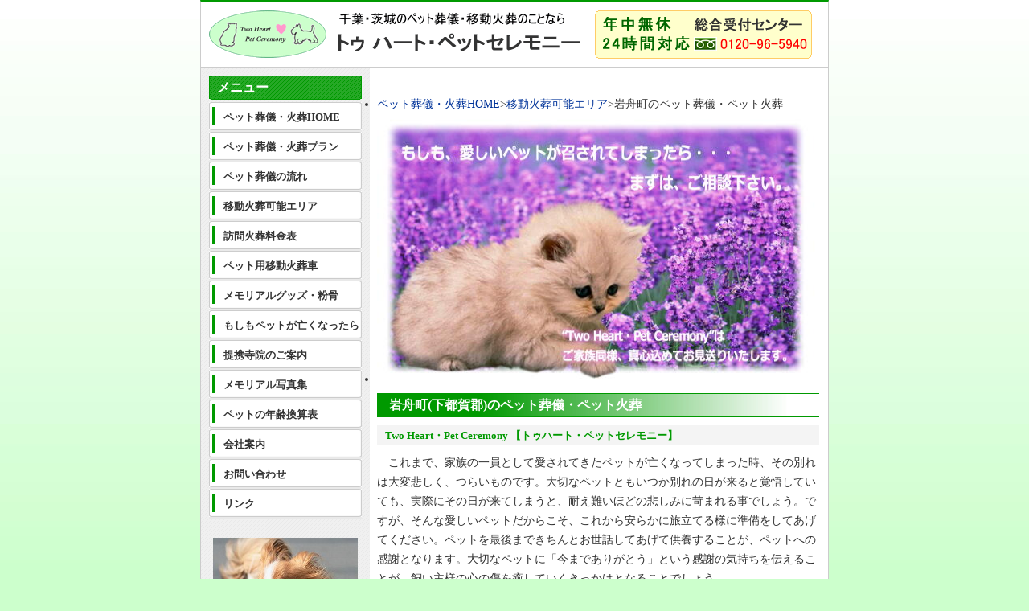

--- FILE ---
content_type: text/html
request_url: https://www.th-pc.jp/area_tochigi_iwafunemachi.html
body_size: 17505
content:
<!DOCTYPE HTML PUBLIC "-//W3C//DTD HTML 4.01 Transitional//EN" "http://www.w3.org/TR/html4/loose.dtd">
<html lang="ja">
<head>
<!-- Google Tag Manager -->
<script>(function(w,d,s,l,i){w[l]=w[l]||[];w[l].push({'gtm.start':
new Date().getTime(),event:'gtm.js'});var f=d.getElementsByTagName(s)[0],
j=d.createElement(s),dl=l!='dataLayer'?'&l='+l:'';j.async=true;j.src=
'https://www.googletagmanager.com/gtm.js?id='+i+dl;f.parentNode.insertBefore(j,f);
})(window,document,'script','dataLayer','GTM-N35RH4Q');</script>
<!-- End Google Tag Manager -->
<meta http-equiv="Content-Type" content="text/html; charset=Shift_JIS">
<title>岩舟町(下都賀郡)のペット葬儀・ペット火葬のご案内|ペット葬儀・火葬は千葉のトゥハート・ペットセレモニー</title>
<meta name="Keywords" content="岩舟町,栃木,ペット葬儀,ペット火葬">
<meta name="Description" content="岩舟町のペット葬儀・ペット火葬をご案内いたします。ペット葬儀、火葬は千葉のトゥハート・ペットセレモニー。岩舟町にて年中無休 ２４時間対応のペット専用移動火葬車によるペット葬儀・火葬をご提供しております。">
<meta http-equiv="Content-Style-Type" content="text/css">
<meta name="GENERATOR" content="JustSystems Homepage Builder Version 20.0.6.0 for Windows">
<meta name="viewport" content="width=device-width,maximum-scale=1" />
<link rel="stylesheet" media="screen and (min-width: 481px)" href="stylesheet_pc.css" />
<link rel="stylesheet" media="screen and (max-width: 480px)" type="text/css" href="stylesheet_sp.css" />
<link rel="stylesheet" media="print" type="text/css" href="stylesheet_print.css" />
<!-- IE対応 -->
<script src="respond.min.js"></script>
<script type="text/javascript" src="http://ajax.googleapis.com/ajax/libs/jquery/1.9.1/jquery.min.js?ver=3.8.1"></script>
<script type='text/javascript'>
$(function(){
  $("#toggle").click(function(){
    $("#togglemenu").slideToggle();
    return false;
  });
  $(window).resize(function(){
    var win = $(window).width();
    var p = 480;
    if(win > p){
      $("#togglemenu").show();
    } else {
      $("#togglemenu").hide();
    }
  });
});
</script>
</head>
<body>
<!-- Google Tag Manager (noscript) -->
<noscript><iframe src="https://www.googletagmanager.com/ns.html?id=GTM-N35RH4Q"
height="0" width="0" style="display:none;visibility:hidden"></iframe></noscript>
<!-- End Google Tag Manager (noscript) -->
<div id="container">
<div id="header">
<div id="headerleft">
<h1><A href="./"><IMG src="images/titlelogo1.gif" alt="千葉・茨城のペット葬儀・移動火葬のことならトゥハート・ペットセレモニー" width="462" height="59" border="0"></a></h1></div>
<div id="headerright">
<IMG src="images/tel.gif" alt="千葉・茨城のペット葬儀・ペット火葬のお問い合わせはこちらまで" width="270" height="60" border="0">
</div>
</div>
<div id="wrapper">
<DIV id="main">
<div id="toggle"><a href="#">メニュー</a></div>
<ul id="togglemenu">
  <LI><A href="./">ペット火葬・葬儀HOME</A>
  <LI><A href="plan.html">ペット火葬・葬儀プラン</A>
  <LI><A href="nagare.html">ペット葬儀の流れ</A>
  <LI><A href="area.html">移動火葬可能エリア</A>
  <LI><A href="price.html">訪問火葬料金表</A>
  <LI><A href="car.html">ペット用移動火葬車</A>
  <LI><A href="goods.html">メモリアルグッズ・粉骨</A>
  <LI><A href="nakunattara.html">もしもペットが亡くなったら</A>
  <LI><A href="jiin.html">提携寺院のご案内</A>
  <LI><A href="company.html">会社案内</A>
  <LI><A href="mail/mail.html">お問い合わせ</A>
</ul>
<br>
<div id="pan" class="clearfix">
<ul>
<li><A href="http://www.th-pc.jp/">ペット葬儀・火葬HOME</A>&gt;<A href="area.html">移動火葬可能エリア</A>&gt;岩舟町のペット葬儀・ペット火葬</li>
  <li><A href="index.html"><IMG src="images/area.photo.jpg" width="550" height="334" border="0" alt="ペット葬儀・火葬HOMEへ"></A></li>
</ul>
</div>
<h2 class="entry">岩舟町(下都賀郡)のペット葬儀・ペット火葬</h2>
<H3 class="subentry"><FONT size="-1">Two Heart・Pet Ceremony 【トゥハート・ペットセレモニー】</FONT></H3>
　これまで、家族の一員として愛されてきたペットが亡くなってしまった時、その別れは大変悲しく、つらいものです。大切なペットともいつか別れの日が来ると覚悟していても、実際にその日が来てしまうと、耐え難いほどの悲しみに苛まれる事でしょう。ですが、そんな愛しいペットだからこそ、これから安らかに旅立てる様に準備をしてあげてください。ペットを最後まできちんとお世話してあげて供養することが、ペットへの感謝となります。大切なペットに「今までありがとう」という感謝の気持ちを伝えることが、飼い主様の心の傷を癒していくきっかけとなることでしょう。<BR>
<BR>　“トゥハート・ペットセレモニー”は『愛しい小さな家族』の旅立ちを、真心込めてお手伝いさせていただきます。<BR>
<BR>
　“トゥハート・ペットセレモニー”の総合受付センターでは、年中無休・２４時間対応の電話によるご相談を受け賜わっております。ペットの葬儀や火葬に関して、わからないことや困ったことなどございましたら、お気軽にご連絡ください。ペットのご遺体の安置方法から葬儀までのアドバイス、火葬後の納骨や埋葬、追善供養等に関するご質問やご相談も承ります。<BR>
<BR>
<DIV align="right"> <A href="http://www.th-pc.jp/guide.html">初めて当社のペット葬儀・ペット火葬をご利用される方へ＞＞＞</A></DIV>
<BR>
<H3 class="subentry"><FONT size="-1">岩舟町(下都賀郡)【出張費4,000円(税込4,400円)地域】</FONT></H3>
お問い合わせ・ご連絡は・・・<BR>
<B><FONT color="#ff0000" size="+1" style="font-size : 117%;">年中無休・２４時間受付対応</FONT></B><BR>
<FONT color="#ff0000" size="+2" style="font-size : 150%;">総合受付センター</FONT><FONT color="#ff0000" size="+1" style="font-size : 117%;">　</FONT><FONT color="#ff0000" size="+3" style="font-size : 200%;"><B>Tel：０１２０－９６－５９４０</B></FONT><BR>
<BR>
<A href="car.html"><IMG src="images/car02.jpg" width="260" height="196" border="0" class="imageright" alt="ペット専用火葬車に搭載されたペット火葬炉"></A>　岩舟町(下都賀郡)でのペット葬儀・火葬のことなら、トゥ ハート・ペットセレモニーにお任せ下さい。<BR>
<BR>
　その愛らしい姿で、これまで私たちにたくさんの安らぎや癒しを与えてくれたペット逹。そんなペットとの最後のお別れを、私たちは真心込めてお手伝いさせていただきます。<BR>
<BR>
　“トゥハート・ペットセレモニー”では<A href="ceremony car.html">移動火葬車</A>を主体とした各種ペット葬儀・ペット火葬を企画・提供しております。ペットの火葬から寺院への埋葬までを行なうプランや<A href="plan.html">訪問火葬</A>を行なうプラン、<A href="plan_jiin.html">提携先寺院</A>で行なうペット葬儀・ペット火葬プランなどいくつかのプランをご用意いたしました。どうぞ、各々のご家庭にあったプランをお選びください。<BR>
<BR>
　葬儀・訪問火葬料金には、火葬料金・出張費・骨壷・覆袋等の料金が含まれており、最初に提示した料金以上の費用がかかることは一切ありません。<br>
<BR clear="all">
<H3 class="subentry"><FONT size="-1">ペット葬儀・ペット火葬プラン</FONT></H3>
<B>【ペットの火葬から寺院への埋葬までご希望の場合】</B><BR>
<B>●<FONT color="#009900">お引取り火葬プラン</FONT></B>(火葬＋埋葬)<BR>
<FONT size="-1">《当社にて火葬後、当社提携寺院において法要を行い、動物供養碑に合同埋葬いたします。》</FONT><BR>
<DIV align="right"><A href="plan_hikitori.html">＞＞＞詳細はこちらから<BR>
</A></DIV>
<BR>
<B>【ペットの火葬のみをご希望の場合】</B><BR>
<B>●<FONT color="#009900">一任個別火葬プラン</FONT></B>(火葬＋ご返骨)<BR>
<FONT size="-1">《個別火葬後、ご家族に代わってスタッフが拾骨。ご遺骨をご返骨いたします。》</FONT><BR>
<DIV align="right"><A href="plan_itininn.html">＞＞＞詳細はこちらから<BR>
</A></DIV>
<BR>
●<FONT color="#009900"><B>立会個別火葬プラン</B></FONT>(火葬＋拾骨＋ご返骨)<BR>
<FONT size="-1">《個別火葬後、ご家族やお集まりの皆さまがご拾骨。ご遺骨はご返骨となります。》</FONT><BR>
<DIV align="right"><A href="plan_tachiai.html">＞＞＞詳細はこちらから<BR>
</A></DIV>
<BR>
<B>【寺院でのペットの葬儀と火葬をご希望の場合】</B><BR>●<FONT color="#009900"><B>炉前葬儀プラン</B></FONT>(僧侶読経＋火葬＋拾骨＋ご返骨)<BR>
<FONT size="-1">《寺院で僧侶読経後、個別火葬。ご家族の皆さまでご拾骨。ご遺骨はご返骨となります。》</FONT><BR>
<DIV align="right"><A href="plan_rozensougi.html">＞＞＞詳細はこちらから</A></DIV>
<BR>
●<FONT color="#009900"><B>祭壇葬儀プラン</B></FONT>(僧侶読経＋火葬＋拾骨＋ご返骨＋初七日法要)<BR>
<FONT size="-1">《寺院で僧侶読経後、個別火葬。ご家族の皆さまでご拾骨。初七日法要後、ご返骨となります。》</FONT><BR>
<DIV align="right"><A href="plan_saidansougi.html">＞＞＞詳細はこちらから</A></DIV>
<BR>
<H3 class=subentry><FONT size=-1>動物供養大祭・月例法要のご案内</FONT></H3>
<IMG src="images/kuyousai1.jpg" width="550" height="181" border="0"><BR>
<BR>
<TABLE width="100%" border="0" cellspacing="1" cellpadding="3">
  <TBODY>
    <TR>
      <TD width="50%" valign="middle" align="center" style="text-align : center;"><IMG src="images/geturei.jpg" width="260" height="195" border="0"></TD>
      <TD style="text-align : left;" align="left"><B><FONT color="#009900">【月例法要のご案内】</FONT></B><BR>
      <FONT color="#009900">隔月第二火曜日14:00から開催</FONT><BR>
      <FONT size="-1">　一回忌や三周忌等の年忌のご供養にご利用ください。<BR>
      ペットのご遺骨やご位牌、お写真等をお持ち下さい。祭壇にお祀りし、ご供養いたします。また、ご希望があれば、当日の納骨や埋葬のご相談も承ります。<BR>
      <BR>
      <A href="geturei_houyou.html">詳細はこちらから＞＞＞</A></FONT><BR>
      </TD>
    </TR>
  </TBODY>
</TABLE>
<BR>
<TABLE width="100%" border="0" cellspacing="1" cellpadding="3">
  <TBODY>
    <TR>
      <TD width="50%" style="text-align : center;" align="center"><IMG src="images/doubutukuyou.jpg" width="260" height="173" border="0"></TD>
      <TD style="text-align : left;" align="left"><B><FONT color="#009900">【動物供養大祭のご案内】</FONT></B><BR>
      <FONT color="#009900">お彼岸に合わせて開催</FONT><BR>
      <FONT size="-1">　お彼岸のご供養にご利用ください。</FONT><BR>
      <FONT size="-1">ペットのご遺骨やご位牌、お写真等をお持ち下さい。祭壇にお祀りし、ご供養いたします。また、ご希望があれば、当日の納骨や埋葬のご相談も承ります。<BR>
      <BR>
      <A href="doubutukuyoutaisai.html">詳細はこちらから＞＞＞</A></FONT></TD>
    </TR>
  </TBODY>
</TABLE>
<BR>
<H3 class=subentry><FONT size=-1>岩舟町での訪問ペット火葬料金</FONT></H3>
<DIV align=right>(単位／円)</DIV>
      <table width="100%" class="tableborder">
<tr>
<td width="18%" align="center" bgcolor="#f4f4f4">体重</td>
<td align="center" bgcolor="#f4f4f4">種類（目安）</td>
<td bgcolor="#f4f4f4"><a href="plan_hikitori.html">お引取り・<br>
    合同火葬・<br>
    合同埋葬</a></td>
<td bgcolor="#f4f4f4"><a href="plan_itininn.html">一任・<br>
    個別火葬・<br>
    ご返骨</a></td>
<td bgcolor="#f4f4f4"><a href="plan_tachiai.html">立会い・<br>
    個別火葬・<br>
    拾骨・<br>
    ご返骨</a></td>
</tr>
<tr>
<td bgcolor="#f4f4f4">極小動物</td>
<td bgcolor="#f4f4f4">(ハムスター・小鳥等)10ｃｍ以下</td>
<td>8,250</td>
<td>15,400</td>
<td>16,500</td>
</tr>
<tr>
<td bgcolor="#f4f4f4">2㎏未満</td>
<td bgcolor="#f4f4f4">(フェレット・プレーリードッグ・モルモット等)</td>
<td>14,850</td>
<td>18,150</td>
<td>19,250</td>
</tr>
<tr>
<td bgcolor="#f4f4f4">2～5㎏未満</td>
<td bgcolor="#f4f4f4">(ウサギ・猫・チワワ・Mダックス等)</td>
<td>18,150</td>
<td>20,350</td>
<td>21,450</td>
</tr>
<tr>
<td bgcolor="#f4f4f4">5～7㎏未満</td>
<td bgcolor="#f4f4f4">(キャバリア・Ｍシュナウザー・シェルティー等)</td>
<td>20,350</td>
<td>22,550</td>
<td>23,650</td>
</tr>
<tr>
<td bgcolor="#f4f4f4">7～10㎏未満</td>
<td bgcolor="#f4f4f4">(シーズー・Ｔプードル・パグ等)</td>
<td>22,000</td>
<td>25,300</td>
<td>26,400</td>
</tr>
<tr>
<td bgcolor="#f4f4f4">10～15㎏未満</td>
<td bgcolor="#f4f4f4">(コーギー・ビーグル・柴犬等)</td>
<td>26,950</td>
<td>30,250</td>
<td>31,350</td>
</tr>
<tr>
<td bgcolor="#f4f4f4">15～20㎏未満</td>
<td bgcolor="#f4f4f4">(ボーダーコリー・バッセトハウンド等)</td>
<td>31,900</td>
<td>35,200</td>
<td>36,300</td>
</tr>
<tr>
<td bgcolor="#f4f4f4">20～25㎏未満</td>
<td bgcolor="#f4f4f4">(ダルメシアン・Ｉスパニエル・ブルドッグ等)</td>
<td>36,850</td>
<td>40,150</td>
<td>41,250</td>
</tr>
<tr>
<td bgcolor="#f4f4f4">25～30㎏未満</td>
<td bgcolor="#f4f4f4">(ボクサー・セター・ハスキー等)</td>
<td>41,800</td>
<td>45,100</td>
<td>46,200</td>
</tr>
<tr>
<td bgcolor="#f4f4f4">30～35㎏未満</td>
<td bgcolor="#f4f4f4">(レトリバー・シェパード等)</td>
<td>46,750</td>
<td>50,050</td>
<td>51,150</td>
</tr>
<tr>
<td bgcolor="#f4f4f4">35～40㎏未満</td>
<td bgcolor="#f4f4f4">(ドーベルマン・ボルゾイ・秋田犬等)</td>
<td>51,700</td>
<td>55,000</td>
<td>56,100</td>
</tr>
      
      
      
      </table>
<BR>
      ◆ペットの種類は目安で、実体重により料金が異なります。<br>
      ◆上記料金には、消費税が含まれております。<BR>
◆上記料金には骨壷・お骨袋も含まれております。<BR>
◆岩舟町内でのペット葬儀・火葬プランに関しては、別途4,000円の出張費が必要となります。<BR>◆２２：００から５：００までの間のご依頼に関しましては、深夜割増しとして訪問火葬料金の２５％増しでのご請求となります。<BR>◆当日キャンセルの場合、キャンセル料を頂く場合があります。<BR>◆料金は追加金額がでない様にするため、先払いとさせていただきます。(途中からの割増料金の請求は一切ございません。)<BR>
<BR>
<FONT color="#009900">岩舟町(下都賀郡)での愛する家族とのお別れはトゥハート・ペットセレモニーにお任せください。<BR>
まずはフリーダイヤルでご相談ください。当社のペット葬儀・火葬専門スタッフが、真心をこめてご供養のお手伝いをさせていただきます。 <BR>
<BR>
</FONT><FONT style="FONT-SIZE: 83%" color="#009900" size="-1">岩舟町（五十畑、和泉、小野寺、上岡、静、静戸、静和、下岡、下津原、畳岡、新里、曲ケ島、三谷、鷲巣）にて対応</FONT><br>
<br>
</div>
<div id="menu">
<div class="menubar">メニュー</div>
<ul>
<li><A href="./">ペット葬儀・火葬HOME</a></li>
<li><a href="plan.html">ペット葬儀・火葬プラン</a></li>
<li><a href="nagare.html">ペット葬儀の流れ</a></li>
<li><a href="area.html">移動火葬可能エリア</a></li>
<li><a href="price.html">訪問火葬料金表</a></li>
<li><a href="car.html">ペット用移動火葬車</a></li>
<li><a href="goods.html">メモリアルグッズ・粉骨</a></li>
<li><a href="nakunattara.html">もしもペットが亡くなったら</a></li>
<li><a href="jiin.html">提携寺院のご案内</a></li>
<li><A href="memorial photo.html">メモリアル写真集</A></li>
<li><A href="nennrei.html">ペットの年齢換算表</A></li>
<li><a href="company.html">会社案内</a></li>
<li><A href="mail/mail.html">お問い合わせ</A></li>
<li><a href="link.html">リンク</a></li>
</ul>
<br>
<div align="center">
<IMG src="images/pet.jpg" alt="ペット・犬イメージ" width="180" height="135" border="0"><BR>
<A href="sitemap.html">サイトマップ</A><br>
<br>
<IMG src="images/car.jpg" alt="大型ペット専用移動火葬車と小型ペット専用移動火葬車" width="180" height="135" border="0"><br>
弊社の移動火葬車
</div>
<br>
<div class="menubar">会社情報</div>
<P class="menubox">有限会社 トゥ ハート・ペットセレモニー<BR>
千葉営業所<BR>
〒271-0062<BR>
千葉県松戸市栄町5-312<BR>
TEL：047-366-0340<BR>
<BR>
茨城営業所<BR>
〒303-0041<BR>
茨城県常総市豊岡町乙1873<BR>
TEL：0297-20-4300<BR>
<BR>
埼玉営業所<BR>
〒341-0021<BR>
埼玉県三郷市さつき平2-4-1<BR>
TEL：0120-96-5940</P>
<br>
<div class="menubar">携帯ホームページ</div>
<div class="menubox">
<div align="center"><A href="i/index.html"><img src="images/qr.jpg" alt="QRコード" width="135" height="135" border="0"></A></div>
</div>
<BR>
<A href="voice.html"><IMG src="images/voice2.jpg" width="195" height="130" border="0" alt="当社のペット葬儀・ペット火葬をご利用のお客様より寄せられたお手紙やメールの一部をご紹介いたします。"></A><BR>
<DIV align="center" style="clear:both"><B><FONT color="#000000"><A href="voice.html">お客様の声</A></FONT></B></div>
<BR>
<DIV align="center" style="clear:both"><B><FONT color="#ff0000" size="+1" style="font-size : 117%;">安心の証</FONT></B></div>
<A href="niponpetkasoukyoukai.html"><IMG src="http://www.pvcca.jp/img/200_45_1.gif" alt="ペット火葬、協会認定安心業者【日本ペット訪問火葬協会】" width="186" height="41" border="1"></A><BR>
<DIV align="center" style="clear:both"><FONT color="#000000">日本ペット訪問火葬協会正会員</FONT></div>
<DIV align="center" style="clear:both"><B><FONT color="#ff0000"><BR>
</FONT></B>
<DIV align="center" style="clear:both"><A href="safe_mark.html"><IMG src="images/safe.gif" width="100" height="100" border="0" alt="「安心マーク」はペット葬儀・霊園ネットより安心なペット葬儀会社・霊園として付与されております。"></A></DIV>
<DIV align="center" style="clear:both"><B><FONT color="#ff0000">悪徳業者に<A href="gotyuui.html">ご注意</A>を！</FONT></B><BR>
<FONT size="-1" style="font-size : 83%;">「</FONT><FONT size="-1" style="font-size : 83%;" color="#ff0000">安心マーク</FONT><FONT size="-1" style="font-size : 83%;">」はペット葬儀・霊園ネット<BR>
より安心なペット葬儀会社・霊園として<BR>
付与されています。</FONT><BR>
</div>
</DIV>
</div>
<div class="clear"></div>
</div>
<div id="footer"><FONT size="-1"><A href="./">ペット葬儀・火葬HOME</A>｜<A href="plan.html">葬儀・火葬プラン</A>｜<A href="nagare.html">ペット葬儀の流れ</A>｜<A href="area.html">移動火葬可能エリア</A>｜<A href="price.html">訪問火葬料金表</A>｜<A href="car.html">ペット用移動火葬車</A>｜<A href="goods.html">メモリアルグッズ・粉骨</A>｜<A href="nakunattara.html">もしもペットが亡くなったら</A>｜<A href="jiin.html">提携寺院のご案内</A>｜<A href="memorial photo.html">メモリアル写真集</A>｜<A href="nennrei.html">ペットの年齢換算表</A>｜<A href="company.html">会社案内</A>｜<A href="mail/mail.html">お問い合わせ</A></FONT><BR>

Copyright(C) 2009 Two Heart Pet Ceremony All Rights Reserved.</div>
</div>
<script type="text/javascript"> 
var gaJsHost = (("https:" == document.location.protocol) ? "https://ssl." : "http://www.");
document.write(unescape("%3Cscript src='" + gaJsHost + "google-analytics.com/ga.js' type='text/javascript'%3E%3C/script%3E"));
</script>
<script type="text/javascript">
try {
var pageTracker = _gat._getTracker("UA-13102864-1");
pageTracker._trackPageview();
} catch(err) {}</script>
</body>
</html>

--- FILE ---
content_type: text/css
request_url: https://www.th-pc.jp/stylesheet_pc.css
body_size: 3487
content:
* {
	margin: 0px;
	padding: 0px;
}
body{
	line-height : 180%;
	font-size : 85%;
	color: #333333;
	background-image: url(images/bg.jpg);
	background-color: #CCFFCC;
	background-repeat: repeat-x;
}
#container {
	width: 780px;
	text-align: left;
	background-color: #ffffff;
	margin-left: auto;
	margin-right: auto;
	border-top: 3px solid #009900;
	position: relative;
	border-left: 1px solid #cccccc;
	border-right: 1px solid #cccccc;
	border-bottom: 1px solid #cccccc;
}
#header {
	height: 80px;
	border-bottom: 1px solid #cccccc;
}
#headerleft {
	padding: 10px 0px 10px 10px;
	float: left;
	width: 480px;
	height: 60px;
}
#headerright {
	padding: 10px 20px 10px 0px;
	float: right;
	width: 270px;
}
#wrapper {
	float: left;
	background-repeat: repeat-y;
	clear: both;
	background-image: url(images/container_bg.gif);
}
#menu {
	padding: 10px 10px;
	float: left;
	width: 190px;
	background-repeat: repeat-y;
}
#main {
	float: right;
	width: 550px;
	padding: 10px 9px;
}
#footer {
	text-align: center;
	clear: both;
	padding: 8px 10px;
	border-top: 1px solid #cccccc;
	background-color: #f4f4f4;
}
  #togglemenu{
    display: none;
  }
  #togglemenu li{
    display: none;
  }
 #toggle{
    display: none;
  }
.menubar {
	padding-left: 10px;
	color: #FFFFFF;
	font-weight: bold;
	height: 30px;
	line-height: 30px;
	font-size: 120%;
	background-image: url(images/menu_bg.gif);
	margin-bottom: 3px;
}
#menu ul {
	background-color: #e9e9e9;
}
#menu ul li {
	font-weight: bold;
	color: #333333;
	text-indent: 18px;
	list-style-type: none;
	line-height: 35px;
	background-image: url(images/menu_li.jpg);
	background-repeat: no-repeat;
	background-position: 0px 0px;
	font-size: 13px;
	padding: 1px 0px 1px 0px;
}
#menu ul li a {
	color: #333333;
	text-decoration: none;
	font-weight: bold;
	display:block;
}
#menu ul li a:hover {
	color: #333333;
	list-style-type: none;
	background-image: url(images/menu_li_hover.jpg);
	background-repeat: no-repeat;
	background-position: 0px -1px;
	border-bottom: 0px dotted #cccccc;
	display:block;
}
a:link {
    color:#003399;
}
a:visited {
    color:#003399;
}
a:hover {
	color:#990000;
}
a:active {
	color:#990000;
}
h1,h2,h3,h4 {
    font-size : 100%;
    font-weight : normal;
    margin-bottom: 0px
}
strong.normal{
	font-weight:normal;
}
.entry {
	font-weight: bold;
	margin-top: 5px;
	margin-bottom: 10px;
	text-indent: 15px;
	font-size: 120%;
	color: #FFFFFF;
	background-image: url(images/entry.jpg);
	line-height: 30px;
}
.subentry {
	margin-top: 5px;
	text-indent: 10px;
	margin-bottom: 10px;
	color: #009900;
	font-weight: bold;
	font-size: 120%;
	background-color: #f4f4f4;
	line-height: 25px;
}
.big {
	font-size: 140%;
	line-height: 150%;
}
.red {
	color: #CC0000;
}
.redbold {
	color: #CC0000;
	font-weight: bold;
}
.greenbold {
	color: #006600;
	font-weight: bold;
}
.tableborder{
    border-collapse: collapse;
    border: 1px solid #cccccc;
}
.tableborder td{
	border: 1px solid #cccccc;
	padding: 4px;
}
#menu .menubox {
	border-left: 1px solid #cccccc;
	border-right: 1px solid #cccccc;
	border-bottom: 1px solid #cccccc;
	padding: 10px 10px;
	background-color: #FFFFFF;
	line-height: 150%;
	border-top: 1px solid #cccccc;
}
.box {
	padding: 10px 10px;
	background-color: #CCFF99;
	border: 1px solid #009900;
}
.greenbox {
	padding: 10px 10px;
	background-color: #009900;
	border: 1px solid #009900;
	color: #FFFFFF;
}
.clear {
	clear: both;
}
.imageleft {
	float: left;
	padding: 0px 10px 10px 0px;
}
.imageright {
	float: right;
	padding: 0px 0px 10px 10px;
}
.bold{font-weight:bold;}
p.txt{margin-bottom:25px;}


--- FILE ---
content_type: text/css
request_url: https://www.th-pc.jp/stylesheet_sp.css
body_size: 3929
content:
* {
	margin: 0px;
	padding: 0px;
}
body{
	line-height : 180%;
	font-size : 85%;
	color: #333333;
}
img{
    max-width: 100%;
    height: auto;
    width:auto;
	border: none;
}
#container {
	width: 100%;
	text-align: left;
	background-color: #ffffff;
	margin-left: auto;
	margin-right: auto;
	border-top: 3px solid #009900;
	position: relative;
}
#header {
	margin: 0 auto;
	width: 100%;
}
#headerleft {
	margin: 8px auto;
	width: 96%;
}
#headerright {
	margin: 3px auto;
	width: 90%;
	text-align: center;
}
#wrapper {
	clear: both;
}
#menu {
	margin: 0 auto;
	width: 96%;
}
#main {
	margin: 0 auto;
	width: 96%;
}
#footer {
	margin: 0 auto;
	width: 96%;
	clear: both;
	padding: 10px 0px;
	border-top: 1px solid #cccccc;
	background-color: #f4f4f4;
}
  #togglemenu{
    display: none;
  }
  #togglemenu li{
    width: 100%;
	background-color: #f4f4f4;
	border-bottom: 1px solid #ccc;
	text-indent: 10px;
	display: block;
  }
 #toggle{
    display: block;
    position: relative;
    width: 100%;
    background: #090;
  }
  #toggle a{
    display: block;
    position: relative;
    padding: 12px 0 10px;
    color: #fff;
    text-align: center;
    text-decoration: none;
	border-bottom: 1px solid #fff;
	margin-bottom: 3px;
  }
  #toggle:before{
    display: block;
    content: "";
    position: absolute;
    top: 50%;
    left: 10px;
    width: 20px;
    height: 20px;
    margin-top: -10px;
    background: #fff;
  }
  #toggle a:before, #toggle a:after{
    display: block;
    content: "";
    position: absolute;
    top: 50%;
    left: 10px;
    width: 20px;
    height: 4px;
    background: #090;
  }
  #toggle a:before{
    margin-top: -6px;
  }
  #toggle a:after{
    margin-top: 2px;
  }
.menubar {
	padding-left: 10px;
	color: #FFFFFF;
	font-weight: bold;
	height: 30px;
	line-height: 30px;
	font-size: 120%;
	background-color:#090;
	margin-bottom: 3px;
}
#menu ul {

}
#menu ul li {
	font-weight: bold;
	color: #333333;
	text-indent: 18px;
	list-style-type: none;
	line-height: 30px;
	border-left: 3px solid #090;
	border-top: 1px solid #ccc;
	border-bottom: 1px solid #ccc;
	border-right: 1px solid #ccc;
	font-size: 100%;
	padding: 1px 0px 1px 0px;
	margin-bottom: 3px;
}
#menu ul li a {
	color: #333333;
	text-decoration: none;
	font-weight: bold;
	display:block;
}
#menu ul li a:hover {
	color: #333333;
	list-style-type: none;
	background-color: #eee;
	display:block;
}
a:link {
    color:#003399;
}
a:visited {
    color:#003399;
}
a:hover {
	color:#990000;
}
a:active {
	color:#990000;
}
h1,h2,h3,h4 {
    font-size : 100%;
    font-weight : normal;
    margin-bottom: 0px
}
strong.normal{
	font-weight:normal;
}
.entry {
	font-weight: bold;
	margin-top: 5px;
	margin-bottom: 10px;
	padding-left: 15px;
	font-size: 120%;
	color: #FFFFFF;
	background-color: #090;
	line-height: 30px;
}
.subentry {
	margin-top: 5px;
	text-indent: 10px;
	margin-bottom: 10px;
	color: #009900;
	font-weight: bold;
	font-size: 120%;
	background-color: #f4f4f4;
	line-height: 25px;
}
.big {
	font-size: 140%;
	line-height: 150%;
}
.red {
	color: #CC0000;
}
.redbold {
	color: #CC0000;
	font-weight: bold;
}
.greenbold {
	color: #006600;
	font-weight: bold;
}
.tableborder{
    border-collapse: collapse;
    border: 1px solid #cccccc;
}
.tableborder td{
	border: 1px solid #cccccc;
	padding: 4px;
}
#menu .menubox {
	border-left: 1px solid #cccccc;
	border-right: 1px solid #cccccc;
	border-bottom: 1px solid #cccccc;
	padding: 10px 10px;
	background-color: #FFFFFF;
	line-height: 150%;
	border-top: 1px solid #cccccc;
}
.box {
	padding: 10px 10px;
	background-color: #CCFF99;
	border: 1px solid #009900;
}
.greenbox {
	padding: 10px 10px;
	background-color: #009900;
	border: 1px solid #009900;
	color: #FFFFFF;
}
.clear {
	clear: both;
}
.imageleft {
    display: block;
    clear: both;
	margin-bottom: 5px;
}
.imageright {
    display: block;
    clear: both;
	margin-bottom: 5px;
}
.bold{font-weight:bold;}
p.txt{margin-bottom:25px;}

input[type="text"] {
    width: 100%;
}
textarea {
    width: 100%;
}

--- FILE ---
content_type: text/css
request_url: https://www.th-pc.jp/stylesheet_print.css
body_size: 3375
content:
* {
	margin: 0px;
	padding: 0px;
}
body{
	line-height : 180%;
	font-size : 85%;
	color: #333333;
	background-image: url(images/bg.jpg);
	background-color: #CCFFCC;
	background-repeat: repeat-x;
}
#container {
	width: 780px;
	text-align: left;
	background-color: #ffffff;
	margin-left: auto;
	margin-right: auto;
	border-top: 3px solid #009900;
	position: relative;
	border-left: 1px solid #cccccc;
	border-right: 1px solid #cccccc;
	border-bottom: 1px solid #cccccc;
}
#header {
	height: 80px;
	border-bottom: 1px solid #cccccc;
}
#headerleft {
	padding: 10px 0px 10px 10px;
	float: left;
	width: 480px;
	height: 60px;
}
#headerright {
	padding: 10px 20px 10px 0px;
	float: right;
	width: 270px;
}
#wrapper {
	float: left;
	background-repeat: repeat-y;
	clear: both;
	background-image: url(images/container_bg.gif);
}
#menu {
	padding: 10px 10px;
	float: left;
	width: 190px;
	background-repeat: repeat-y;
}
#main {
	float: right;
	width: 550px;
	padding: 10px 9px;
}
#footer {
	text-align: center;
	clear: both;
	padding: 8px 10px;
	border-top: 1px solid #cccccc;
	background-color: #f4f4f4;
}
.menubar {
	padding-left: 10px;
	color: #FFFFFF;
	font-weight: bold;
	height: 30px;
	line-height: 30px;
	font-size: 120%;
	background-image: url(images/menu_bg.gif);
	margin-bottom: 3px;
}
#menu ul {
	background-color: #e9e9e9;
}
#menu ul li {
	font-weight: bold;
	color: #333333;
	text-indent: 18px;
	list-style-type: none;
	line-height: 35px;
	background-image: url(images/menu_li.jpg);
	background-repeat: no-repeat;
	background-position: 0px 0px;
	font-size: 100%;
	padding: 1px 0px 1px 0px;
}
#menu ul li a {
	color: #333333;
	text-decoration: none;
	font-weight: bold;
	display:block;
}
#menu ul li a:hover {
	color: #333333;
	list-style-type: none;
	background-image: url(images/menu_li_hover.jpg);
	background-repeat: no-repeat;
	background-position: 0px -1px;
	border-bottom: 0px dotted #cccccc;
	display:block;
}
a:link {
    color:#003399;
}
a:visited {
    color:#003399;
}
a:hover {
	color:#990000;
}
a:active {
	color:#990000;
}
h1,h2,h3,h4 {
    font-size : 100%;
    font-weight : normal;
    margin-bottom: 0px
}
strong.normal{
	font-weight:normal;
}
.entry {
	font-weight: bold;
	margin-top: 5px;
	margin-bottom: 10px;
	text-indent: 15px;
	font-size: 120%;
	color: #FFFFFF;
	background-image: url(images/entry.jpg);
	line-height: 30px;
}
.subentry {
	margin-top: 5px;
	text-indent: 10px;
	margin-bottom: 10px;
	color: #009900;
	font-weight: bold;
	font-size: 120%;
	background-color: #f4f4f4;
	line-height: 25px;
}
.big {
	font-size: 140%;
	line-height: 150%;
}
.red {
	color: #CC0000;
}
.redbold {
	color: #CC0000;
	font-weight: bold;
}
.greenbold {
	color: #006600;
	font-weight: bold;
}
.tableborder{
    border-collapse: collapse;
    border: 1px solid #cccccc;
}
.tableborder td{
	border: 1px solid #cccccc;
	padding: 4px;
}
#menu .menubox {
	border-left: 1px solid #cccccc;
	border-right: 1px solid #cccccc;
	border-bottom: 1px solid #cccccc;
	padding: 10px 10px;
	background-color: #FFFFFF;
	line-height: 150%;
	border-top: 1px solid #cccccc;
}
.box {
	padding: 10px 10px;
	background-color: #CCFF99;
	border: 1px solid #009900;
}
.greenbox {
	padding: 10px 10px;
	background-color: #009900;
	border: 1px solid #009900;
	color: #FFFFFF;
}
.clear {
	clear: both;
}
.imageleft {
	float: left;
	padding: 0px 10px 10px 0px;
}
.imageright {
	float: right;
	padding: 0px 0px 10px 10px;
}
.bold{font-weight:bold;}
p.txt{margin-bottom:25px;}
